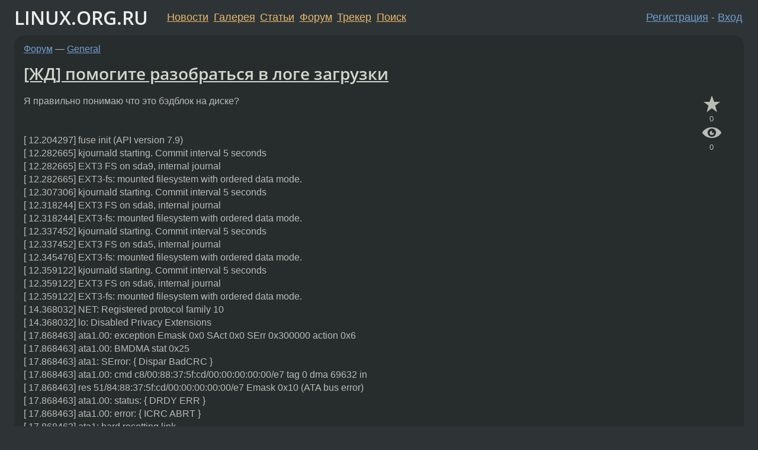

--- FILE ---
content_type: text/html;charset=utf-8
request_url: https://www.linux.org.ru/forum/general/3316753
body_size: 7372
content:
<!DOCTYPE html>
<html lang=ru>
<head>
<link rel="stylesheet" type="text/css" href="/tango/combined.css?20260121-1850">
<link rel="preload" href="/js/lor.js?20260121-1850" as="script">

<link rel="yandex-tableau-widget" href="/manifest.json" />
<meta name="referrer" content="always">

<script type="text/javascript">
  /*!
  * $script.js Async loader & dependency manager
  * https://github.com/ded/script.js
  * (c) Dustin Diaz, Jacob Thornton 2011
  * License: MIT
  */
(function(e,d,f){typeof f.module!="undefined"&&f.module.exports?f.module.exports=d():typeof f.define!="undefined"&&f.define=="function"&&f.define.amd?define(e,d):f[e]=d()})("$script",function(){function y(f,e){for(var h=0,g=f.length;h<g;++h){if(!e(f[h])){return E}}return 1}function x(d,c){y(d,function(b){return !c(b)})}function w(p,k,h){function c(b){return b.call?b():K[b]}function q(){if(!--d){K[e]=1,f&&f();for(var b in I){y(b.split("|"),c)&&!x(I[b],c)&&(I[b]=[])}}}p=p[D]?p:[p];var g=k&&k.call,f=g?k:h,e=g?p.join(""):k,d=p.length;return setTimeout(function(){x(p,function(b){if(G[b]){return e&&(J[e]=1),G[b]==2&&q()}G[b]=1,e&&(J[e]=1),v(!L.test(b)&&H?H+b+".js":b,q)})},0),w}function v(h,g){var b=N.createElement("script"),a=E;b.onload=b.onerror=b[z]=function(){if(b[B]&&!/^c|loade/.test(b[B])||a){return}b.onload=b[z]=null,a=1,G[h]=2,g()},b.async=1,b.src=h,M.insertBefore(b,M.firstChild)}var N=document,M=N.getElementsByTagName("head")[0],L=/^https?:\/\//,K={},J={},I={},H,G={},F="string",E=!1,D="push",C="DOMContentLoaded",B="readyState",A="addEventListener",z="onreadystatechange";return !N[B]&&N[A]&&(N[A](C,function u(){N.removeEventListener(C,u,E),N[B]="complete"},E),N[B]="loading"),w.get=v,w.order=function(f,e,h){(function g(a){a=f.shift(),f.length?w(a,g):w(a,e,h)})()},w.path=function(b){H=b},w.ready=function(f,d,h){f=f[D]?f:[f];var g=[];return !x(f,function(b){K[b]||g[D](b)})&&y(f,function(b){return K[b]})?d():!function(b){I[b]=I[b]||[],I[b][D](d),h&&h(g)}(f.join("|")),w},w},this);</script>

<script type="text/javascript">
  $script('/webjars/jquery/2.2.4/jquery.min.js', 'jquery');

  $script.ready('jquery', function() {
    $script('/js/lor.js?20260121-1850', 'lorjs');
    $script('/js/plugins.js?20260121-1850', 'plugins');
  });

  $script('/js/highlight.min.js?20260121-1850', 'hljs');
  $script.ready(['jquery', 'hljs'], function() {
    $(function() {
      hljs.initHighlighting();
    });
  });

  $script('/js/realtime.js?20260121-1850', "realtime");

  $script.ready('lorjs', function() {
    fixTimezone("Europe/Moscow");
  });

  
    $script.ready('lorjs', function() {
      initLoginForm();
    });
  </script>
<title>[ЖД] помогите разобраться в логе загрузки — General — Форум</title>
<meta property="og:title" content="[ЖД] помогите разобраться в логе загрузки" >

<meta property="og:image" content="https://www.linux.org.ru/img/good-penguin.png">
  <meta name="twitter:card" content="summary">
<meta name="twitter:site" content="@wwwlinuxorgru">
<meta property="og:description" content="Я правильно понимаю что это бэдблок на диске? [ 12.204297] fuse init (API version 7.9) [ 12.282665] kjournald starting. Commit interval 5 seconds [ 12.282665] EXT3 FS on sda9, internal journal [ 12.282665] EXT3-fs: mounted filesystem with ordered dat...">
<meta property="og:url" content="https://www.linux.org.ru/forum/general/3316753">

<link rel="canonical" href="https://www.linux.org.ru/forum/general/3316753">

<script type="text/javascript">
  $script.ready('lorjs', function() { initNextPrevKeys(); });
  </script>
<link rel="search" title="Search L.O.R." href="/search.jsp">
<meta name="referrer" content="always">

<base href="https://www.linux.org.ru/">

<link rel="shortcut icon" href="/favicon.ico" type="image/x-icon">
<meta name="viewport" content="initial-scale=1.0">
</head>
<body>
<header id="hd">
  <div id="topProfile">
    </div>

  <span id="sitetitle"><a href="/">LINUX.ORG.RU</a></span>

  <nav class="menu">
    <div id="loginGreating">
      <div id="regmenu" class="head">
          <a href="https://www.linux.org.ru/register.jsp">Регистрация</a> -
          <a id="loginbutton" href="https://www.linux.org.ru/login.jsp">Вход</a>
        </div>

        <form method=POST action="https://www.linux.org.ru/ajax_login_process" style="display: none" id="regform">
          <input type="hidden" name="csrf" value="yDuicCFzFn3PCDC9Da638Q==">
<label>Имя: <input type=text name=nick size=15 placeholder="nick или email" autocapitalize="off"></label>
          <label>Пароль: <input type=password name=passwd size=15></label>
          <input type=submit value="Вход">
          <input id="hide_loginbutton" type="button" value="Отмена">
        </form>
      </div>

    <ul>
      <li><a href="/news/">Новости</a></li>
      <li><a href="/gallery/">Галерея</a></li>
      <li><a href="/articles/">Статьи</a></li>
      <li><a href="/forum/">Форум</a></li>
      <li><a href="/tracker/">Трекер</a></li>
      <li><a href="/search.jsp">Поиск</a></li>
    </ul>
  </nav>
</header>
<div style="clear: both"></div>
<main id="bd">
<div class=messages itemscope itemtype="http://schema.org/Article">

<article class=msg id="topic-3316753">
<header>
    <div class="msg-top-header">
    <span itemprop="articleSection">
      <a href="/forum/">Форум</a> —
      <a href="/forum/general/">General</a>
      </span>
    
      &emsp;
      </span>
    </div>

    <h1 itemprop="headline">
      <a href="/forum/general/3316753">[ЖД] помогите разобраться в логе загрузки</a>
      </h1>

    </header>

  <div class="msg-container">

  <div class="msg_body">
    <div class="fav-buttons">
        <a id="favs_button" href="#"><i class="icon-star"></i></a><br><span
           id="favs_count">0</span><br>
        <a id="memories_button" href="#"><i class="icon-eye"></i></a><br><span
           id="memories_count">0</span>
      </div>
    <div itemprop="articleBody">
      <p>Я правильно понимаю что это бэдблок на диске?<br><br><br>[   12.204297] fuse init (API version 7.9)                                                                  <br>[   12.282665] kjournald starting.  Commit interval 5 seconds                                               <br>[   12.282665] EXT3 FS on sda9, internal journal                                                            <br>[   12.282665] EXT3-fs: mounted filesystem with ordered data mode.                                          <br>[   12.307306] kjournald starting.  Commit interval 5 seconds                                               <br>[   12.318244] EXT3 FS on sda8, internal journal                                                            <br>[   12.318244] EXT3-fs: mounted filesystem with ordered data mode.                                          <br>[   12.337452] kjournald starting.  Commit interval 5 seconds                                               <br>[   12.337452] EXT3 FS on sda5, internal journal<br>[   12.345476] EXT3-fs: mounted filesystem with ordered data mode.<br>[   12.359122] kjournald starting.  Commit interval 5 seconds<br>[   12.359122] EXT3 FS on sda6, internal journal<br>[   12.359122] EXT3-fs: mounted filesystem with ordered data mode.<br>[   14.368032] NET: Registered protocol family 10<br>[   14.368032] lo: Disabled Privacy Extensions<br>[   17.868463] ata1.00: exception Emask 0x0 SAct 0x0 SErr 0x300000 action 0x6<br>[   17.868463] ata1.00: BMDMA stat 0x25<br>[   17.868463] ata1: SError: { Dispar BadCRC }<br>[   17.868463] ata1.00: cmd c8/00:88:37:5f:cd/00:00:00:00:00/e7 tag 0 dma 69632 in<br>[   17.868463]          res 51/84:88:37:5f:cd/00:00:00:00:00/e7 Emask 0x10 (ATA bus error)<br>[   17.868463] ata1.00: status: { DRDY ERR }<br>[   17.868463] ata1.00: error: { ICRC ABRT }<br>[   17.868463] ata1: hard resetting link<br>[   18.596187] ata1: SATA link up 3.0 Gbps (SStatus 123 SControl 300)<br>[   18.720668] ata1.00: configured for UDMA/133<br>[   18.720668] ata1: EH complete<br>[   18.856007] sd 0:0:0:0: [sda] 312581808 512-byte hardware sectors (160042 MB)<br>[   18.856435] sd 0:0:0:0: [sda] Write Protect is off<br>[   18.856435] sd 0:0:0:0: [sda] Mode Sense: 00 3a 00 00<br>[   18.856435] sd 0:0:0:0: [sda] Write cache: enabled, read cache: enabled, doesn't support DPO or FUA<br>[   20.338612] warning: `ntpd' uses 32-bit capabilities (legacy support in use)<br>[   25.782784] Linux agpgart interface v0.103<br>[   25.823828] Symbol init_mm is marked as UNUSED, however this module is using it.<br>[   25.823828] This symbol will go away in the future.<br>[   25.823828] Please evalute if this is the right api to use and if it really is, submit a report the linux kernel mailinglist together with submitting your code for inclusion.<br>[   25.830785] [drm] Initialized drm 1.1.0 20060810<br></div>
<footer>

<div class="userpic"><img class="photo" src="https://secure.gravatar.com/avatar/f868cb8fd0344fae5777d365568e559d?s=150&r=g&d=mm&f=y" alt="" width=150 height=150 ></div><div class=sign >
  <a rel="author"itemprop="creator" href="/people/sniper21/profile">sniper21</a> <span class="stars">★★★★★</span><br>
  <time data-format="default" datetime="2008-12-09T09:44:43.676+03:00" itemprop="dateCreated">09.12.08 09:44:43 MSK</time><span class="sign_more">
  </span>
</div>
</footer>

<div class=reply>
          <ul id="topicMenu">
            <li><a href="/forum/general/3316753">Ссылка</a></li>
          </ul>
          </div>
      <div class="reactions zero-reactions">
  <form class="reactions-form" action="/reactions" method="POST">
    <input type="hidden" name="csrf" value="yDuicCFzFn3PCDC9Da638Q==">
<input type="hidden" name="topic" value="3316753">
    </form>
</div>

</div>
</div>
</article>

<script type="text/javascript">
  $script.ready('lorjs', function() {
    initStarPopovers();
  });
</script>
<div class="nav">
  <div class="grid-row">
    <div class="grid-3-1">
      <table>
        <tr valign=middle>
          <td style="padding-right: 5px">
              <a href="/forum/general/3316577">←</a>
            </td>
            <td align=left valign=top class="hideon-phone">
              <a href="/forum/general/3316577">
                Локальное зеркало реп и gpg-ключи</a>
            </td>
          </tr>
      </table>
    </div>
    <div class="grid-3-2">
    </div>
    <div class="grid-3-3">
      <table align="right">
          <tr valign=middle align=right>
            <td class="hideon-phone">
              <a href="/forum/general/3316829">
                Расширение ru-us_dict.xpi для Firefox 3.0.4</a>
            </td>
            <td align="right" valign="middle" style="padding-left: 5px">
              <a href="/forum/general/3316829">→</a>
            </td>
          </tr>
        </table>
      </div>
  </div>
  </div><div class="comment" id="comments" style="padding-top: 0.5em">

<article class="msg" id="comment-3316770">
  <div class="title">
    </div>

  <div class="msg-container">
    <div class="userpic"><img class="photo" src="/photos/25748:301160592.png" alt="" width=131 height=150 ></div><div class="msg_body message-w-userpic">
      <p>У меня похожая хрень была, пока не поменял sata кабель.</p><div class="sign">
        <a itemprop="creator" href="/people/gruy/profile">gruy</a> <span class="stars">★★★★★</span><br class="visible-phone"> <span class="hideon-phone">(</span><time data-format="default" datetime="2008-12-09T09:51:50.628+03:00" >09.12.08 09:51:50 MSK</time><span class="hideon-phone">)</span>

</div>

      <div class="reply">
          <ul>
            <li><a href="/forum/general/3316753?cid=3316805" data-samepage="true">Показать ответ</a></li>
            <li><a href="/forum/general/3316753?cid=3316770">Ссылка</a></li>
          </ul>
        </div>
      <div class="reactions zero-reactions">
  <form class="reactions-form" action="/reactions" method="POST">
    <input type="hidden" name="csrf" value="yDuicCFzFn3PCDC9Da638Q==">
<input type="hidden" name="topic" value="3316753">
    <input type="hidden" name="comment" value="3316770">
    </form>
</div>

</div>
  </div>

</article>


<article class="msg" id="comment-3316805">
  <div class="title">
    
      Ответ на:
      <a href="/forum/general/3316753?cid=3316770" data-samepage="true">
          комментарий</a>
        от gruy <time data-format="default" datetime="2008-12-09T09:51:50.628+03:00" >09.12.08 09:51:50 MSK</time></div>

  <div class="msg-container">
    <div class="userpic"><img class="photo" src="/img/p.gif" alt="" width=1 height=1 ></div><div class="msg_body message-w-userpic">
      <p>Нет, системник работает второй год.
<p>
Собирали в магазине из отдельных частей.
<p>
Может такое случиться из-за сбоев питания, например?
<p>
Ну и главный вопрос: как лечить?</p><div class="sign">
        <a itemprop="creator" href="/people/sniper21/profile">sniper21</a> <span class="stars">★★★★★</span><br class="visible-phone"> <span class="hideon-phone">(</span><time data-format="default" datetime="2008-12-09T10:13:39.087+03:00" >09.12.08 10:13:39 MSK</time><span class="hideon-phone">)</span>

<span class="user-tag">автор топика</span>
        </div>

      <div class="reply">
          <ul>
            <li><a href="/forum/general/3316753?cid=3316886" data-samepage="true">Показать ответ</a></li>
            <li><a href="/forum/general/3316753?cid=3316805">Ссылка</a></li>
          </ul>
        </div>
      <div class="reactions zero-reactions">
  <form class="reactions-form" action="/reactions" method="POST">
    <input type="hidden" name="csrf" value="yDuicCFzFn3PCDC9Da638Q==">
<input type="hidden" name="topic" value="3316753">
    <input type="hidden" name="comment" value="3316805">
    </form>
</div>

</div>
  </div>

</article>


<article class="msg" id="comment-3316886">
  <div class="title">
    
      Ответ на:
      <a href="/forum/general/3316753?cid=3316805" data-samepage="true">
          комментарий</a>
        от sniper21 <time data-format="default" datetime="2008-12-09T10:13:39.087+03:00" >09.12.08 10:13:39 MSK</time></div>

  <div class="msg-container">
    <div class="userpic"><img class="photo" src="/photos/25748:301160592.png" alt="" width=131 height=150 ></div><div class="msg_body message-w-userpic">
      <p>Проверь еще что там SMART сообщает.
<p>
У меня тоже 2 года работал без проблем, но кабель был постоянно в состоянии небольшого перегиба и похоже, что это его и добило.</p><div class="sign">
        <a itemprop="creator" href="/people/gruy/profile">gruy</a> <span class="stars">★★★★★</span><br class="visible-phone"> <span class="hideon-phone">(</span><time data-format="default" datetime="2008-12-09T10:57:32.683+03:00" >09.12.08 10:57:32 MSK</time><span class="hideon-phone">)</span>

</div>

      <div class="reply">
          <ul>
            <li><a href="/forum/general/3316753/thread/3316886#comments">Показать ответы</a></li>
            <li><a href="/forum/general/3316753?cid=3316886">Ссылка</a></li>
          </ul>
        </div>
      <div class="reactions zero-reactions">
  <form class="reactions-form" action="/reactions" method="POST">
    <input type="hidden" name="csrf" value="yDuicCFzFn3PCDC9Da638Q==">
<input type="hidden" name="topic" value="3316753">
    <input type="hidden" name="comment" value="3316886">
    </form>
</div>

</div>
  </div>

</article>


<article class="msg" id="comment-3316911">
  <div class="title">
    
      Ответ на:
      <a href="/forum/general/3316753?cid=3316886" data-samepage="true">
          комментарий</a>
        от gruy <time data-format="default" datetime="2008-12-09T10:57:32.683+03:00" >09.12.08 10:57:32 MSK</time></div>

  <div class="msg-container">
    <div class="userpic"><img class="photo" src="/img/p.gif" alt="" width=1 height=1 ></div><div class="msg_body message-w-userpic">
      <p>+1 только недавно такая же проблема была</p><div class="sign">
        anonymous<br class="visible-phone"> <span class="hideon-phone">(</span><time data-format="default" datetime="2008-12-09T11:10:52.127+03:00" >09.12.08 11:10:52 MSK</time><span class="hideon-phone">)</span>

</div>

      <div class="reply">
          <ul>
            <li><a href="/forum/general/3316753?cid=3316911">Ссылка</a></li>
          </ul>
        </div>
      <div class="reactions zero-reactions">
  <form class="reactions-form" action="/reactions" method="POST">
    <input type="hidden" name="csrf" value="yDuicCFzFn3PCDC9Da638Q==">
<input type="hidden" name="topic" value="3316753">
    <input type="hidden" name="comment" value="3316911">
    </form>
</div>

</div>
  </div>

</article>


<article class="msg" id="comment-3316950">
  <div class="title">
    
      Ответ на:
      <a href="/forum/general/3316753?cid=3316886" data-samepage="true">
          комментарий</a>
        от gruy <time data-format="default" datetime="2008-12-09T10:57:32.683+03:00" >09.12.08 10:57:32 MSK</time></div>

  <div class="msg-container">
    <div class="userpic"><img class="photo" src="/img/p.gif" alt="" width=1 height=1 ></div><div class="msg_body message-w-userpic">
      <p># smartctl --all /dev/sda |grep Error<br>
Error logging capability:        (0x01)	Error logging supported.<br>
  1 Raw_Read_Error_Rate     0x000f   117   100   006    Pre-fail  Always       -       158514820<br>
  7 Seek_Error_Rate         0x000f   075   060   030    Pre-fail  Always       -       32967627<br>
199 UDMA_CRC_Error_Count    0x003e   200   150   000    Old_age   Always       -       359<br>
200 Multi_Zone_Error_Rate   0x0000   100   253   000    Old_age   Offline      -       0<br>
SMART Error Log Version: 1<br>
ATA Error Count: 336 (device log contains only the most recent five errors)<br>
	ER = Error register [HEX]<br>
Error 336 occurred at disk power-on lifetime: 1681 hours (70 days + 1 hours)<br>
  84 51 0f 98 80 ce e0  Error: ICRC, ABRT 15 sectors at LBA = 0x00ce8098 = 13533336<br>
Error 335 occurred at disk power-on lifetime: 1681 hours (70 days + 1 hours)<br>
  84 51 8f 90 6c 13 e0  Error: ICRC, ABRT 143 sectors at LBA = 0x00136c90 = 1272976<br>
Error 334 occurred at disk power-on lifetime: 1680 hours (70 days + 0 hours)<br>
  84 51 67 58 5f cd e7  Error: ICRC, ABRT 103 sectors at LBA = 0x07cd5f58 = 130899800<br>
Error 333 occurred at disk power-on lifetime: 1680 hours (70 days + 0 hours)<br>
  84 51 6d 52 99 8b e0  Error: ICRC, ABRT 109 sectors at LBA = 0x008b9952 = 9148754<br>
Error 332 occurred at disk power-on lifetime: 1679 hours (69 days + 23 hours)<br>
  84 51 1e 21 00 00 e0  Error: ICRC, ABRT 30 sectors at LBA = 0x00000021 = 33<br>
</p><div class="sign">
        <a itemprop="creator" href="/people/sniper21/profile">sniper21</a> <span class="stars">★★★★★</span><br class="visible-phone"> <span class="hideon-phone">(</span><time data-format="default" datetime="2008-12-09T11:34:19.316+03:00" >09.12.08 11:34:19 MSK</time><span class="hideon-phone">)</span>

<span class="user-tag">автор топика</span>
        </div>

      <div class="reply">
          <ul>
            <li><a href="/forum/general/3316753?cid=3316950">Ссылка</a></li>
          </ul>
        </div>
      <div class="reactions zero-reactions">
  <form class="reactions-form" action="/reactions" method="POST">
    <input type="hidden" name="csrf" value="yDuicCFzFn3PCDC9Da638Q==">
<input type="hidden" name="topic" value="3316753">
    <input type="hidden" name="comment" value="3316950">
    </form>
</div>

</div>
  </div>

</article>


</div>

<div id="realtime" style="display: none"></div>

<div class="infoblock">
    
        Вы не можете добавлять комментарии в эту тему. Тема перемещена в архив.
      </div>
<div class="nav">
  <div class="grid-row">
    <div class="grid-3-1">
      <table>
        <tr valign=middle>
          <td style="padding-right: 5px">
              <a href="/forum/general/3316577">←</a>
            </td>
            <td align=left valign=top class="hideon-phone">
              <a href="/forum/general/3316577">
                Локальное зеркало реп и gpg-ключи</a>
            </td>
          </tr>
      </table>
    </div>
    <div class="grid-3-2">
      <a title="Форум - General"
         href="/forum/general/">
          General</a>
    </div>
    <div class="grid-3-3">
      <table align="right">
          <tr valign=middle align=right>
            <td class="hideon-phone">
              <a href="/forum/general/3316829">
                Расширение ru-us_dict.xpi для Firefox 3.0.4</a>
            </td>
            <td align="right" valign="middle" style="padding-left: 5px">
              <a href="/forum/general/3316829">→</a>
            </td>
          </tr>
        </table>
      </div>
  </div>
  </div></div>

<section id="related-topics">
    <h2>Похожие темы</h2>

    <div id="related-topics-list">
      <ul>
          <li>
              <span class="group-label">Форум</span>
              <a href="/forum/general/2753752">Помогите убрать сообщение mount при монтировании диска</a> (2008)
            </li>
          <li>
              <span class="group-label">Форум</span>
              <a href="/forum/admin/857022">EXT-3 на Slackware 9.1</a> (2005)
            </li>
          <li>
              <span class="group-label">Форум</span>
              <a href="/forum/admin/509358">Подскажите e2fsck</a> (2004)
            </li>
          <li>
              <span class="group-label">Форум</span>
              <a href="/forum/admin/418625">Спасайте, при загрузке RH 9</a> (2003)
            </li>
          <li>
              <span class="group-label">Форум</span>
              <a href="/forum/admin/7330239">Помогите разобраться с fstab</a> (2012)
            </li>
          </ul>
      <ul>
          <li>
              <span class="group-label">Форум</span>
              <a href="/forum/admin/619590">Что это может проблемы с винтом? или ext3 глючит?!</a> (2004)
            </li>
          <li>
              <span class="group-label">Форум</span>
              <a href="/forum/general/8048521">Долго стартует UDEV</a> (2012)
            </li>
          <li>
              <span class="group-label">Форум</span>
              <a href="/forum/admin/11937208">ext3_orphan_cleanup: deleting unreferenced inode....в логах</a> (2015)
            </li>
          <li>
              <span class="group-label">Форум</span>
              <a href="/forum/linux-install/10070579">asa_install_v1.4.iso</a> (2014)
            </li>
          <li>
              <span class="group-label">Форум</span>
              <a href="/forum/linux-hardware/3334671">[перебои с питанием] kernel panic</a> (2008)
            </li>
          </ul>
      </div>
  </section>
</main>
<footer id="ft">

<p id="ft-info">
  <a href="/about">О Сервере</a> -
  <a href="/help/rules.md">Правила форума</a> -
  <a href="/help/lorcode.md">Правила разметки (LORCODE)</a> -
  <a href="/help/markdown.md">Правила разметки (Markdown)</a><br>
  <a href="https://github.com/maxcom/lorsource/issues">Сообщить об ошибке</a><br>
  <a href="https://www.linux.org.ru/">https://www.linux.org.ru/</a>
</p>

<script type="text/javascript">
  </script>


</footer>
</body></html>
